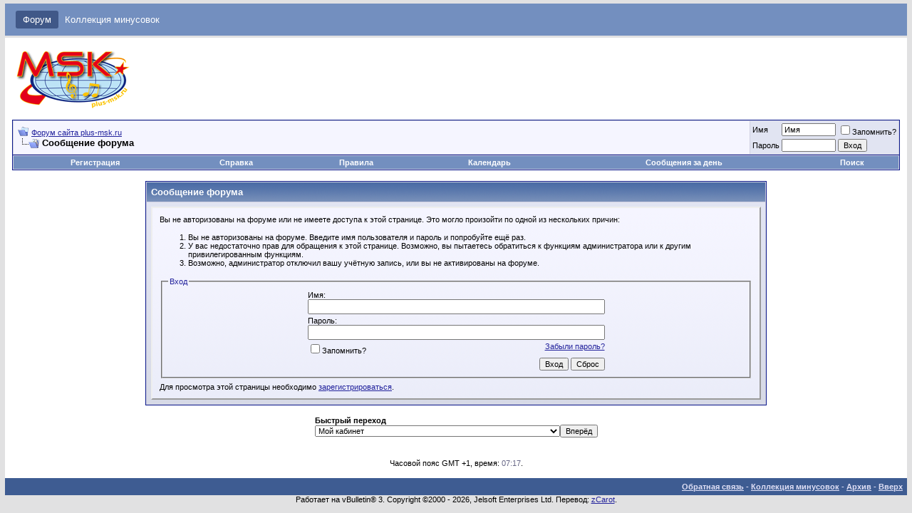

--- FILE ---
content_type: text/html; charset=windows-1251
request_url: https://forum.plus-msk.ru/member.php?s=d078ec92ef33fc4687bd1352edabfff5&u=10292
body_size: 7678
content:
<!DOCTYPE html PUBLIC "-//W3C//DTD XHTML 1.0 Transitional//EN" "http://www.w3.org/TR/xhtml1/DTD/xhtml1-transitional.dtd">
<html xmlns="http://www.w3.org/1999/xhtml" dir="ltr" lang="ru">
<head>
<meta name="robots" content="noindex,follow" />
<meta http-equiv="Content-Type" content="text/html; charset=windows-1251" />
<meta name="generator" content="vBulletin 3.8.5" />

<meta property="og:image" content="/images/misc/vbulletin3_logo_white.gif" /> 


<meta name="keywords" content="бесплатные минусовки, аккомпанемент, аранжировки, плюс, ремикс, песни, бесплатно, поиск, бэк-вокал, качественные, коллекция, мелодии скачать, миди, - один, караоке, российской эстрады, минусовки, музыка, пение, программы для создания муызки, фанеры, фонограммы скачать, форум, школьные вечера, MP3, wma, wav, ogg, download, instrumental, karaoke, MP3-файлы, phonogramm" />
<meta name="description" content="Форум музыкантов, поиск и обмен минусовок." />


<!-- CSS Stylesheet -->
<style type="text/css" id="vbulletin_css">
/**
* vBulletin 3.8.5 CSS
* Style: 'Обычный стиль'; Style ID: 1
*/
body
{
	background: #E1E1E2;
	color: #000000;
	font: 10pt verdana, geneva, lucida, 'lucida grande', arial, helvetica, sans-serif;
	margin: 5px 7px 10px 7px;
	padding: 0px;
}
a:link, body_alink
{
	color: #22229C;
}
a:visited, body_avisited
{
	color: #22229C;
}
a:hover, a:active, body_ahover
{
	color: #FF4400;
}
.page
{
	background: #FFFFFF;
	color: #000000;
}
td, th, p, li
{
	font: 10pt verdana, geneva, lucida, 'lucida grande', arial, helvetica, sans-serif;
}
.tborder
{
	background: #D1D1E1;
	color: #000000;
	border: 1px solid #0B198C;
}
.tcat
{
	background: #869BBF url(images/gradients/gradient_tcat.gif) repeat-x top left;
	color: #FFFFFF;
	font: bold 10pt verdana, geneva, lucida, 'lucida grande', arial, helvetica, sans-serif;
}
.tcat a:link, .tcat_alink
{
	color: #ffffff;
	text-decoration: none;
}
.tcat a:visited, .tcat_avisited
{
	color: #ffffff;
	text-decoration: none;
}
.tcat a:hover, .tcat a:active, .tcat_ahover
{
	color: #FFFF66;
	text-decoration: underline;
}
.thead
{
	background: #5C7099 url(images/gradients/gradient_thead.gif) repeat-x top left;
	color: #FFFFFF;
	font: bold 11px tahoma, verdana, geneva, lucida, 'lucida grande', arial, helvetica, sans-serif;
}
.thead a:link, .thead_alink
{
	color: #FFFFFF;
}
.thead a:visited, .thead_avisited
{
	color: #FFFFFF;
}
.thead a:hover, .thead a:active, .thead_ahover
{
	color: #FFFF00;
}
.tfoot
{
	background: #3E5C92;
	color: #E0E0F6;
}
.tfoot a:link, .tfoot_alink
{
	color: #E0E0F6;
}
.tfoot a:visited, .tfoot_avisited
{
	color: #E0E0F6;
}
.tfoot a:hover, .tfoot a:active, .tfoot_ahover
{
	color: #FFFF66;
}
.alt1, .alt1Active
{
	background: #F5F5FF;
	color: #000000;
}
.alt2, .alt2Active
{
	background: #E1E4F2;
	color: #000000;
}
.inlinemod
{
	background: #FFFFCC;
	color: #000000;
}
.wysiwyg
{
	background: #F5F5FF;
	color: #000000;
	font: 10pt verdana, geneva, lucida, 'lucida grande', arial, helvetica, sans-serif;
	margin: 5px 10px 10px 10px;
	padding: 0px;
}
.wysiwyg a:link, .wysiwyg_alink
{
	color: #22229C;
}
.wysiwyg a:visited, .wysiwyg_avisited
{
	color: #22229C;
}
.wysiwyg a:hover, .wysiwyg a:active, .wysiwyg_ahover
{
	color: #FF4400;
}
textarea, .bginput
{
	font: 10pt verdana, geneva, lucida, 'lucida grande', arial, helvetica, sans-serif;
}
.bginput option, .bginput optgroup
{
	font-size: 10pt;
	font-family: verdana, geneva, lucida, 'lucida grande', arial, helvetica, sans-serif;
}
.button
{
	font: 11px verdana, geneva, lucida, 'lucida grande', arial, helvetica, sans-serif;
}
select
{
	font: 11px verdana, geneva, lucida, 'lucida grande', arial, helvetica, sans-serif;
}
option, optgroup
{
	font-size: 11px;
	font-family: verdana, geneva, lucida, 'lucida grande', arial, helvetica, sans-serif;
}
.smallfont
{
	font: 11px verdana, geneva, lucida, 'lucida grande', arial, helvetica, sans-serif;
}
.time
{
	color: #666686;
}
.navbar
{
	font: 11px verdana, geneva, lucida, 'lucida grande', arial, helvetica, sans-serif;
}
.highlight
{
	color: #FF0000;
	font-weight: bold;
}
.fjsel
{
	background: #3E5C92;
	color: #E0E0F6;
}
.fjdpth0
{
	background: #F7F7F7;
	color: #000000;
}
.panel
{
	background: #E4E7F5 url(images/gradients/gradient_panel.gif) repeat-x top left;
	color: #000000;
	padding: 10px;
	border: 2px outset;
}
.panelsurround
{
	background: #D1D4E0 url(images/gradients/gradient_panelsurround.gif) repeat-x top left;
	color: #000000;
}
legend
{
	color: #22229C;
	font: 11px tahoma, verdana, geneva, lucida, 'lucida grande', arial, helvetica, sans-serif;
}
.vbmenu_control
{
	background: #738FBF;
	color: #FFFFFF;
	font: bold 11px tahoma, verdana, geneva, lucida, 'lucida grande', arial, helvetica, sans-serif;
	padding: 3px 6px 3px 6px;
	white-space: nowrap;
}
.vbmenu_control a:link, .vbmenu_control_alink
{
	color: #FFFFFF;
	text-decoration: none;
}
.vbmenu_control a:visited, .vbmenu_control_avisited
{
	color: #FFFFFF;
	text-decoration: none;
}
.vbmenu_control a:hover, .vbmenu_control a:active, .vbmenu_control_ahover
{
	color: #FFFFFF;
	text-decoration: underline;
}
.vbmenu_popup
{
	background: #FFFFFF;
	color: #000000;
	border: 1px solid #0B198C;
}
.vbmenu_option
{
	background: #BBC7CE;
	color: #000000;
	font: 11px verdana, geneva, lucida, 'lucida grande', arial, helvetica, sans-serif;
	white-space: nowrap;
	cursor: pointer;
}
.vbmenu_option a:link, .vbmenu_option_alink
{
	color: #22229C;
	text-decoration: none;
}
.vbmenu_option a:visited, .vbmenu_option_avisited
{
	color: #22229C;
	text-decoration: none;
}
.vbmenu_option a:hover, .vbmenu_option a:active, .vbmenu_option_ahover
{
	color: #FFFFFF;
	text-decoration: none;
}
.vbmenu_hilite
{
	background: #8A949E;
	color: #FFFFFF;
	font: 11px verdana, geneva, lucida, 'lucida grande', arial, helvetica, sans-serif;
	white-space: nowrap;
	cursor: pointer;
}
.vbmenu_hilite a:link, .vbmenu_hilite_alink
{
	color: #FFFFFF;
	text-decoration: none;
}
.vbmenu_hilite a:visited, .vbmenu_hilite_avisited
{
	color: #FFFFFF;
	text-decoration: none;
}
.vbmenu_hilite a:hover, .vbmenu_hilite a:active, .vbmenu_hilite_ahover
{
	color: #FFFFFF;
	text-decoration: none;
}
/* ***** styling for 'big' usernames on postbit etc. ***** */
.bigusername { font-size: 14pt; }

/* ***** small padding on 'thead' elements ***** */
td.thead, th.thead, div.thead { padding: 4px; }

/* ***** basic styles for multi-page nav elements */
.pagenav a { text-decoration: none; }
.pagenav td { padding: 2px 4px 2px 4px; }

/* ***** de-emphasized text */
.shade, a.shade:link, a.shade:visited { color: #777777; text-decoration: none; }
a.shade:active, a.shade:hover { color: #FF4400; text-decoration: underline; }
.tcat .shade, .thead .shade, .tfoot .shade { color: #DDDDDD; }

/* ***** define margin and font-size for elements inside panels ***** */
.fieldset { margin-bottom: 6px; }
.fieldset, .fieldset td, .fieldset p, .fieldset li { font-size: 11px; }
</style>
<link rel="stylesheet" type="text/css" href="clientscript/vbulletin_important.css?v=385" />


<!-- / CSS Stylesheet -->

<script type="text/javascript" src="clientscript/yui/yahoo-dom-event/yahoo-dom-event.js?v=385"></script>
<script type="text/javascript" src="clientscript/yui/connection/connection-min.js?v=385"></script>
<script type="text/javascript">
<!--
var SESSIONURL = "s=2cb3f6bdd6d34b9815346ac323caf473&";
var SECURITYTOKEN = "guest";
var IMGDIR_MISC = "images/misc";
var vb_disable_ajax = parseInt("0", 10);
// -->
</script>
<script language="javascript" src="clientscript/translit.js"></script>
<script type="text/javascript" src="clientscript/vbulletin_global.js?v=385"></script>
<script type="text/javascript" src="clientscript/vbulletin_menu.js?v=385"></script>


	<link rel="alternate" type="application/rss+xml" title="Форум сайта plus-msk.ru RSS Feed" href="external.php?type=RSS2" />
	


<!-- Google Analytics -->
<script type="text/javascript">

  var _gaq = _gaq || [];
  _gaq.push(['_setAccount', 'UA-2429565-8']);
  _gaq.push(['_trackPageview']);

  (function() {
    var ga = document.createElement('script'); ga.type = 'text/javascript'; ga.async = true;
    ga.src = ('https:' == document.location.protocol ? 'https://ssl' : 'http://www') + '.google-analytics.com/ga.js';
    var s = document.getElementsByTagName('script')[0]; s.parentNode.insertBefore(ga, s);
  })();

</script>
<!-- /Google Analytics -->
	<title>Форум сайта plus-msk.ru</title>

</head>
<body>
<!-- logo -->
<div name="top" style="
    background: #738fbf;
    padding: 15px;
    margin-bottom: 3px;">

    <a href="http://forum.plus-msk.ru/" style="
    text-decoration: none;
	color:white;
    padding: 5px 10px;
    background-color: rgb(64, 88, 136);
    border-radius: 3px;">Форум</a>

    <a href="http://plus-msk.ru/" style="
    text-decoration: none;
	color:white;
    padding: 5px;">Коллекция минусовок</a>
</div>
<a name="top"></a>
<table border="0" width="100%" cellpadding="0" cellspacing="0" align="center" bgcolor="white">
<tr>
	<td align="left" height="80px" style="padding: 10px 10px 0 0;">
<a href="/"><img src="images/misc/vbulletin3_logo_white.gif" border="0" alt="Форум сайта plus-msk.ru" /></a>

</td>
	<td align="left" id="header_right_cell" style="padding-left: 20px; padding-right: 20px; color:DimGrey;">

<!-- 
	<p><b>Внимание!!!</b></p>
	<p><b>Напоминаем, что в соответствии с <a href="http://plus-msk.ru/forum_rules.php#5" target="_blank">правилами форума (Пункт 5)</a>, на нашем форуме запрещено общаться на политические, национальные и религиозные темы. Кроме того, нельзя обсуждать любые военные конфликты.</b></p>
	<p><b>Отныне нарушители вышеуказанных правил будут без дополнительных предупреждений блокироваться навсегда.</b></p>
	<p><b>Администрация сайта</b></p>
-->
<!-- 

<p><b>Информация о грядущем <a href="https://forum.plus-msk.ru/showthread.php?t=171918">обновлении форума</a>.
</b></p>
-->
	<!--

<p style="text-align: center;"><a href="https://www.goldenjackawards.ru"><img src="/b.gif"></a></p>

-->
	</td>
</tr>
</table>
<!-- /logo -->

<!-- content table -->
<!-- open content container -->

<div align="center">
	<div class="page" style="width:100%; text-align:left">
		<div style="padding:0px 10px 0px 10px" align="left">






<br />

<!-- breadcrumb, login, pm info -->
<table class="tborder" cellpadding="6" cellspacing="1" border="0" width="100%" align="center">
<tr>
	<td class="alt1" width="100%">
		
			<table cellpadding="0" cellspacing="0" border="0">
			<tr valign="bottom">
				<td><a href="#" onclick="history.back(1); return false;"><img src="images/misc/navbits_start.gif" alt="Вернуться" border="0" /></a></td>
				<td>&nbsp;</td>
				<td width="100%"><span class="navbar"><a href="index.php?s=2cb3f6bdd6d34b9815346ac323caf473" accesskey="1">Форум сайта plus-msk.ru</a></span> </td>
			</tr>
			<tr>
				<td class="navbar" style="font-size:10pt; padding-top:1px" colspan="3"><a href="/member.php?s=d078ec92ef33fc4687bd1352edabfff5&amp;u=10292"><img class="inlineimg" src="images/misc/navbits_finallink_ltr.gif" alt="Перезагрузить страницу" border="0" /></a> <strong>
	Сообщение форума

</strong></td>
			</tr>
			</table>
		

	</td>

	<td class="alt2" nowrap="nowrap" style="padding:0px">
		<!-- login form -->
		<form action="login.php?do=login" method="post" onsubmit="md5hash(vb_login_password, vb_login_md5password, vb_login_md5password_utf, 0)">
		<script type="text/javascript" src="clientscript/vbulletin_md5.js?v=385"></script>
		<table cellpadding="0" cellspacing="3" border="0">
		<tr>
			<td class="smallfont" style="white-space: nowrap;"><label for="navbar_username">Имя</label></td>
			<td><input type="text" class="bginput" style="font-size: 11px" name="vb_login_username" id="navbar_username" size="10" accesskey="u" tabindex="101" value="Имя" onfocus="if (this.value == 'Имя') this.value = '';" /></td>
			<td class="smallfont" nowrap="nowrap"><label for="cb_cookieuser_navbar"><input type="checkbox" name="cookieuser" value="1" tabindex="103" id="cb_cookieuser_navbar" accesskey="c" />Запомнить?</label></td>
		</tr>
		<tr>
			<td class="smallfont"><label for="navbar_password">Пароль</label></td>
			<td><input type="password" class="bginput" style="font-size: 11px" name="vb_login_password" id="navbar_password" size="10" tabindex="102" /></td>
			<td><input type="submit" class="button" value="Вход" tabindex="104" title="Введите ваше имя пользователя и пароль, чтобы войти, или нажмите кнопку 'Регистрация', чтобы зарегистрироваться." accesskey="s" /></td>
		</tr>
		</table>
		<input type="hidden" name="s" value="2cb3f6bdd6d34b9815346ac323caf473" />
		<input type="hidden" name="securitytoken" value="guest" />
		<input type="hidden" name="do" value="login" />
		<input type="hidden" name="vb_login_md5password" />
		<input type="hidden" name="vb_login_md5password_utf" />
		</form>
		<!-- / login form -->
	</td>

</tr>
</table>
<!-- / breadcrumb, login, pm info -->

<!-- nav buttons bar -->
<div class="tborder" style="padding:1px; border-top-width:0px">
	<table cellpadding="0" cellspacing="0" border="0" width="100%" align="center">
	<tr align="center">
		
		
			<td class="vbmenu_control"><a href="register.php?s=2cb3f6bdd6d34b9815346ac323caf473" rel="nofollow">Регистрация</a></td>
		
		
		<td class="vbmenu_control"><a rel="help" href="faq.php?s=2cb3f6bdd6d34b9815346ac323caf473" accesskey="5">Справка</a></td>




<!-- Ссылка "Правила форума" -->
<td class="vbmenu_control"><a rel="help" href="http://plus-msk.ru/forum_rules.php" target="_blank" accesskey="5">Правила</a></td>
<!-- /Ссылка "Правила форума" -->





		
			
			
		
		<td class="vbmenu_control"><a href="calendar.php?s=2cb3f6bdd6d34b9815346ac323caf473">Календарь</a></td>
		
			
				
				<td class="vbmenu_control"><a href="search.php?s=2cb3f6bdd6d34b9815346ac323caf473&amp;do=getdaily" accesskey="2">Сообщения за день</a></td>
				
				<td class="vbmenu_control"><a id="navbar_search" href="search.php?s=2cb3f6bdd6d34b9815346ac323caf473" accesskey="4" rel="nofollow">Поиск</a> </td>
			
			
		
		
		
		</tr>
	</table>
</div>
<!-- / nav buttons bar -->

<br />






<!-- NAVBAR POPUP MENUS -->

	
	
	
	<!-- header quick search form -->
	<div class="vbmenu_popup" id="navbar_search_menu" style="display:none;margin-top:3px" align="left">
		<table cellpadding="4" cellspacing="1" border="0">
		<tr>
			<td class="thead">Поиск по форуму</td>
		</tr>
		<tr>
			<td class="vbmenu_option" title="nohilite">
				<form action="search.php?do=process" method="post">

					<input type="hidden" name="do" value="process" />
					<input type="hidden" name="quicksearch" value="1" />
					<input type="hidden" name="childforums" value="1" />
					<input type="hidden" name="exactname" value="1" />
					<input type="hidden" name="s" value="2cb3f6bdd6d34b9815346ac323caf473" />
					<input type="hidden" name="securitytoken" value="guest" />
					<div><input type="text" class="bginput" name="query" size="25" tabindex="1001" /><input type="submit" class="button" value="Вперёд" tabindex="1004" /></div>
					<div style="margin-top:6px">
						<label for="rb_nb_sp0"><input type="radio" name="showposts" value="0" id="rb_nb_sp0" tabindex="1002" checked="checked" />Отобразить темы</label>
						&nbsp;
						<label for="rb_nb_sp1"><input type="radio" name="showposts" value="1" id="rb_nb_sp1" tabindex="1003" />Отображать сообщения</label>
					</div>
				</form>
			</td>
		</tr>
		
		<tr>
			<td class="vbmenu_option"><a href="search.php?s=2cb3f6bdd6d34b9815346ac323caf473" accesskey="4" rel="nofollow">Расширенный поиск</a></td>
		</tr>
		<tr>
	<td class="vbmenu_option" title="nohilite">
	<form action="http://forum.plus-msk.ru/google_search.php" id="cse-search-box">
  <div>
    <input type="hidden" name="cx" value="004005573192718717530:cflx_sd5kjq" />
    <input type="hidden" name="cof" value="FORID:11" />
    <input type="hidden" name="ie" value="windows-1251" />
    <input type="text" name="q" size="31" />
    <input type="submit" name="sa" value="Поиск" />
  </div>
</form>

<script type="text/javascript" src="http://www.google.com/coop/cse/brand?form=cse-search-box&lang=ru"></script>
	</td>
</tr>
		</table>
	</div>
	<!-- / header quick search form -->
	
	
	
<!-- / NAVBAR POPUP MENUS -->

<!-- PAGENAV POPUP -->
	<div class="vbmenu_popup" id="pagenav_menu" style="display:none">
		<table cellpadding="4" cellspacing="1" border="0">
		<tr>
			<td class="thead" nowrap="nowrap">К странице...</td>
		</tr>
		<tr>
			<td class="vbmenu_option" title="nohilite">
			<form action="index.php" method="get" onsubmit="return this.gotopage()" id="pagenav_form">
				<input type="text" class="bginput" id="pagenav_itxt" style="font-size:11px" size="4" />
				<input type="button" class="button" id="pagenav_ibtn" value="Вперёд" />
			</form>
			</td>
		</tr>
		</table>
	</div>
<!-- / PAGENAV POPUP -->







<table class="tborder" cellpadding="6" cellspacing="1" border="0" width="70%" align="center">
<tr>
	<td class="tcat">Сообщение форума</td>
</tr>
<tr>
	<td class="panelsurround" align="center">
	<div class="panel">
		<div align="left">

		
			<script type="text/javascript" src="clientscript/vbulletin_md5.js?v=385"></script>
			<form action="login.php?do=login" method="post" onsubmit="md5hash(vb_login_password, vb_login_md5password, vb_login_md5password_utf, 0)">
			<input type="hidden" name="do" value="login" />
			<input type="hidden" name="url" value="/member.php?u=10292" />
			<input type="hidden" name="vb_login_md5password" />
			<input type="hidden" name="vb_login_md5password_utf" />
			

			<input type="hidden" name="s" value="2cb3f6bdd6d34b9815346ac323caf473" />
			<input type="hidden" name="securitytoken" value="guest" />

			<!-- permission error message - user not logged in -->


			<div class="smallfont">Вы не авторизованы на форуме или не имеете доступа к этой странице. Это могло произойти по одной из нескольких причин:</div>

			<ol>
				<li class="smallfont">Вы не авторизованы на форуме. Введите имя пользователя и пароль и попробуйте ещё раз.</li>
				<li class="smallfont">У вас недостаточно прав для обращения к этой странице. Возможно, вы пытаетесь обратиться к функциям администратора или к другим привилегированным функциям.</li>
				<li class="smallfont">Возможно, администратор отключил вашу учётную запись, или вы не активированы на форуме.</li>
			</ol>

			<fieldset class="fieldset">
				<legend>Вход</legend>
				<table cellpadding="0" cellspacing="3" border="0" align="center">
				<tr>
					<td>Имя:<br /><input type="text" class="bginput" name="vb_login_username" size="50" accesskey="u" tabindex="1" /></td>
				</tr>
				<tr>
					<td>Пароль:<br /><input type="password" class="bginput" name="vb_login_password" size="50" tabindex="1" /></td>
				</tr>
				<tr>
					<td>
						<span style="float:right"><a href="login.php?s=2cb3f6bdd6d34b9815346ac323caf473&amp;do=lostpw">Забыли пароль?</a></span>
						<label for="cb_cookieuser"><input type="checkbox" name="cookieuser" value="1" id="cb_cookieuser" tabindex="1" />Запомнить?</label>
					</td>
				</tr>
				<tr>
					<td align="right">
						<input type="submit" class="button" value="Вход" accesskey="s" tabindex="1" />
						<input type="reset" class="button" value="Сброс" accesskey="r" tabindex="1" />
					</td>
				</tr>
				</table>
			</fieldset>

			<div class="smallfont">Для просмотра этой страницы необходимо <a href="register.php?s=2cb3f6bdd6d34b9815346ac323caf473&amp;do=signup">зарегистрироваться</a>.</div>
			</form>

			<!-- / permission error message - user not logged in -->
		

		</div>
	</div>
	<!--
	<div style="margin-top:6px">
		<input type="submit" class="button" value="Вернуться" accesskey="s" onclick="history.back(1); return false" />
	</div>
	-->
	</td>
</tr>
</table>

<br />


<!-- forum jump -->
<table cellpadding="0" cellspacing="0" border="0" align="center">
<tr>
	<td><div class="smallfont" style="text-align:left; white-space:nowrap">
	<form action="forumdisplay.php" method="get">
	<input type="hidden" name="s" value="2cb3f6bdd6d34b9815346ac323caf473" />
	<input type="hidden" name="daysprune" value="" />
	<strong>Быстрый переход</strong><br />
	<select name="f" onchange="this.form.submit();">
		<optgroup label="Навигация по форуму">
			<option value="cp" >Мой кабинет</option>
			<option value="pm" >Личные сообщения</option>
			<option value="subs" >Подписки</option>
			<option value="wol" >Кто на форуме</option>
			<option value="search" >Поиск по форуму</option>
			<option value="home" >Главная страница форума</option>
		</optgroup>
		
		<optgroup label="Разделы">
		<option value="17" class="fjdpth0" > Музыкальное оборудование</option>
<option value="66" class="fjdpth1" >&nbsp; &nbsp;  Микрофоны</option>
<option value="158" class="fjdpth1" >&nbsp; &nbsp;  Ветрозащита для микрофонов</option>
<option value="68" class="fjdpth1" >&nbsp; &nbsp;  Синтезаторы, Midi-клавиатуры и другие муз. инструменты</option>
<option value="70" class="fjdpth1" >&nbsp; &nbsp;  Звуковые карты</option>
<option value="67" class="fjdpth1" >&nbsp; &nbsp;  Микшерные пульты</option>
<option value="69" class="fjdpth1" >&nbsp; &nbsp;  Усилители, акустика</option>
<option value="142" class="fjdpth1" >&nbsp; &nbsp;  Освещение и спецэффекты</option>
<option value="147" class="fjdpth1" >&nbsp; &nbsp;  Приборы обработки звука</option>
<option value="154" class="fjdpth1" >&nbsp; &nbsp;  Коммутация и аксессуары</option>
<option value="157" class="fjdpth1" >&nbsp; &nbsp;  DJ оборудование</option>
<option value="155" class="fjdpth1" >&nbsp; &nbsp;  Инструкции на русском (мануалы)</option>
<option value="58" class="fjdpth0" > Создание минусовок и иных композиций</option>
<option value="61" class="fjdpth1" >&nbsp; &nbsp;  Adobe Audition</option>
<option value="65" class="fjdpth1" >&nbsp; &nbsp;  Sonar</option>
<option value="62" class="fjdpth1" >&nbsp; &nbsp;  Cubase, Nuendo</option>
<option value="63" class="fjdpth1" >&nbsp; &nbsp;  Fruity Loops</option>
<option value="83" class="fjdpth1" >&nbsp; &nbsp;  SoundForge</option>
<option value="84" class="fjdpth1" >&nbsp; &nbsp;  Samplitude</option>
<option value="85" class="fjdpth1" >&nbsp; &nbsp;  Проигрыватели</option>
<option value="33" class="fjdpth1" >&nbsp; &nbsp;  Работа с прочими музыкальными программами</option>
<option value="86" class="fjdpth1" >&nbsp; &nbsp;  Конвертирование форматов</option>
<option value="71" class="fjdpth1" >&nbsp; &nbsp;  Создание задавок</option>
<option value="46" class="fjdpth0" > Немузыкальное оборудование</option>
<option value="41" class="fjdpth0" > Работа с немузыкальными программами</option>
<option value="40" class="fjdpth0" > Распознание композиций</option>
<option value="18" class="fjdpth0" > Концерты, конкурсы, фестивали</option>
<option value="56" class="fjdpth0" > Игры</option>
<option value="29" class="fjdpth0" > Работа в России</option>
<option value="146" class="fjdpth1" >&nbsp; &nbsp;  Работа в Москве</option>
<option value="30" class="fjdpth0" > Работа вне России</option>
<option value="45" class="fjdpth0" > Предложение услуг аранжировщика</option>
<option value="159" class="fjdpth0" > Ремонт оборудования</option>
<option value="20" class="fjdpth0" > Куплю</option>
<option value="21" class="fjdpth0" > Продам</option>
<option value="148" class="fjdpth0" > Прокат</option>
<option value="150" class="fjdpth0" > Поиск и обмен минусовок</option>
<option value="149" class="fjdpth0" > Русские минусовки</option>
<option value="151" class="fjdpth0" > Минусовки на других языках</option>
<option value="12" class="fjdpth0" > Поддержка сайта и форума</option>

		</optgroup>
		
	</select><input type="submit" class="button" value="Вперёд"  />
	</form>
</div></td>
</tr>
</table>
<!-- / forum jump -->


<br />



<br />
<div class="smallfont" align="center">Часовой пояс GMT +1, время: <span class="time">07:17</span>.</div>
<br />


		</div>
	</div>
</div>

<!-- / close content container -->
<!-- /content area table -->

<form action="index.php" method="get" style="clear:left">

<table cellpadding="6" cellspacing="0" border="0" width="100%" class="page" align="center">
<tr>
	
	
	<td class="tfoot" align="right" width="100%">
		<div class="smallfont">
			<strong>
				<a href="mailto:reklama@plus-msk.ru" rel="nofollow" accesskey="9">Обратная связь</a> -
				<a href="http://plus-msk.ru">Коллекция минусовок</a> -
				
				
				<a href="archive/index.php">Архив</a> -
				
				
				
				<a href="#top" onclick="self.scrollTo(0, 0); return false;">Вверх</a>
			</strong>
		</div>
	</td>
</tr>
</table>

<div align="center">
	<div class="smallfont" align="center">
	<!-- Do not remove this copyright notice -->
	Работает на vBulletin&reg; 3. Copyright &copy;2000 - 2026, Jelsoft Enterprises Ltd. Перевод: <a href="http://www.zcarot.com/" target="_blank">zCarot</a>.
	<!-- Do not remove this copyright notice -->
	</div>

	<div class="smallfont" align="center">
	<!-- Do not remove cronimage or your scheduled tasks will cease to function -->
	
	<!-- Do not remove cronimage or your scheduled tasks will cease to function -->

	
	</div>
</div>

</form>

<!-- Yandex.Metrika counter -->
<script type="text/javascript">
(function (d, w, c) {
    (w[c] = w[c] || []).push(function() {
        try {
            w.yaCounter36931175 = new Ya.Metrika({id:36931175,
                    webvisor:true,
                    clickmap:true,
                    trackLinks:true,
                    accurateTrackBounce:true});
        } catch(e) { }
    });

    var n = d.getElementsByTagName("script")[0],
        s = d.createElement("script"),
        f = function () { n.parentNode.insertBefore(s, n); };
    s.type = "text/javascript";
    s.async = true;
    s.src = (d.location.protocol == "https:" ? "https:" : "http:") + "//mc.yandex.ru/metrika/watch.js";

    if (w.opera == "[object Opera]") {
        d.addEventListener("DOMContentLoaded", f, false);
    } else { f(); }
})(document, window, "yandex_metrika_callbacks");
</script>
<noscript><div><img src="//mc.yandex.ru/watch/24248113" style="position:absolute; left:-9999px;" alt="" /></div></noscript>
<!-- /Yandex.Metrika counter -->

<p>
</p>




<script type="text/javascript">
<!--
	// Main vBulletin Javascript Initialization
	vBulletin_init();
//-->
</script>


</body>
</html>